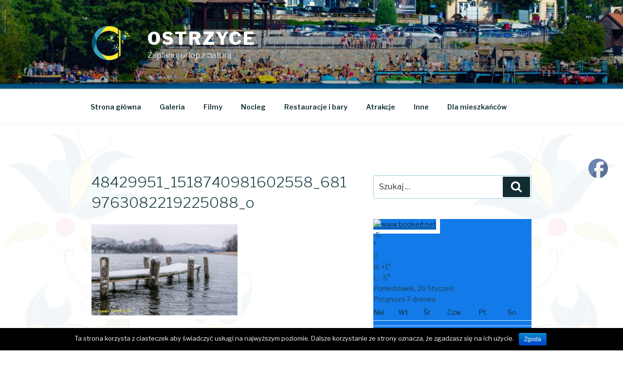

--- FILE ---
content_type: text/plain;charset=UTF-8
request_url: https://widgets.booked.net/weather/info?action=get_weather_info&ver=6&cityID=w237262&type=3&scode=124&ltid=3457&domid=594&anc_id=67452&cmetric=1&wlangID=18&color=137AE9&wwidth=300&header_color=ffffff&text_color=333333&link_color=08488D&border_form=1&footer_color=ffffff&footer_text_color=333333&transparent=0
body_size: 732
content:

			var callWidget;
			if(typeof setWidgetData === 'function') {
				callWidget = setWidgetData;
			} else {
				callWidget = setWidgetData_
			}
		
				callWidget({ "results": [ { "widget_type":"3", "html_code":" <div class=\"booked-wzs-250-175 weather-customize\" style=\"background-color:#137AE9;width:300px;\" id=\"width1\"> <div class=\"booked-wzs-250-175_in\"> <div class=\"booked-wzs-250-175-data\"> <div class=\"booked-wzs-250-175-left-img wrz-18\"> <a target=\"_blank\" href=\"https://www.booked.net/\"> <img src=\"//s.bookcdn.com/images/letter/logo.gif\" alt=\"www booked net\" /> </a> </div> <div class=\"booked-wzs-250-175-right\"> <div class=\"booked-wzs-day-deck\"> <div class=\"booked-wzs-day-val\"> <div class=\"booked-wzs-day-number\">-5</div> <div class=\"booked-wzs-day-dergee\"> <div class=\"booked-wzs-day-dergee-val\">&deg;</div> <div class=\"booked-wzs-day-dergee-name\">C</div> </div> </div> <div class=\"booked-wzs-day\"> <div class=\"booked-wzs-day-d\">H: <span class=\"plus\">+</span>1&deg;</div> <div class=\"booked-wzs-day-n\">L: -5&deg;</div> </div> </div> <div class=\"booked-wzs-250-175-info\"> <div class=\"booked-wzs-250-175-city\">Somonino </div> <div class=\"booked-wzs-250-175-date\">Poniedziałek, 26 Styczeń</div> <div class=\"booked-wzs-left\"> <span class=\"booked-wzs-bottom-l\">Prognoza 7-dniowa</span> </div> </div> </div> </div> <a target=\"_blank\" href=\"https://booked.com.pl/weather/somonino-w237262\"> <table cellpadding=\"0\" cellspacing=\"0\" class=\"booked-wzs-table-250\"> <tr> <td>Nie</td> <td>Wt</td> <td>Śr</td> <td>Czw</td> <td>Pt</td> <td>So</td> </tr> <tr> <td class=\"week-day-ico\"><div class=\"wrz-sml wrzs-03\"></div></td> <td class=\"week-day-ico\"><div class=\"wrz-sml wrzs-03\"></div></td> <td class=\"week-day-ico\"><div class=\"wrz-sml wrzs-03\"></div></td> <td class=\"week-day-ico\"><div class=\"wrz-sml wrzs-22\"></div></td> <td class=\"week-day-ico\"><div class=\"wrz-sml wrzs-03\"></div></td> <td class=\"week-day-ico\"><div class=\"wrz-sml wrzs-01\"></div></td> </tr> <tr> <td class=\"week-day-val\">-5&deg;</td> <td class=\"week-day-val\">0&deg;</td> <td class=\"week-day-val\">0&deg;</td> <td class=\"week-day-val\">-3&deg;</td> <td class=\"week-day-val\">-9&deg;</td> <td class=\"week-day-val\">-10&deg;</td> </tr> <tr> <td class=\"week-day-val\">-8&deg;</td> <td class=\"week-day-val\">-2&deg;</td> <td class=\"week-day-val\">-2&deg;</td> <td class=\"week-day-val\">-10&deg;</td> <td class=\"week-day-val\">-13&deg;</td> <td class=\"week-day-val\">-14&deg;</td> </tr> </table> </a> </div> </div> " } ] });
			